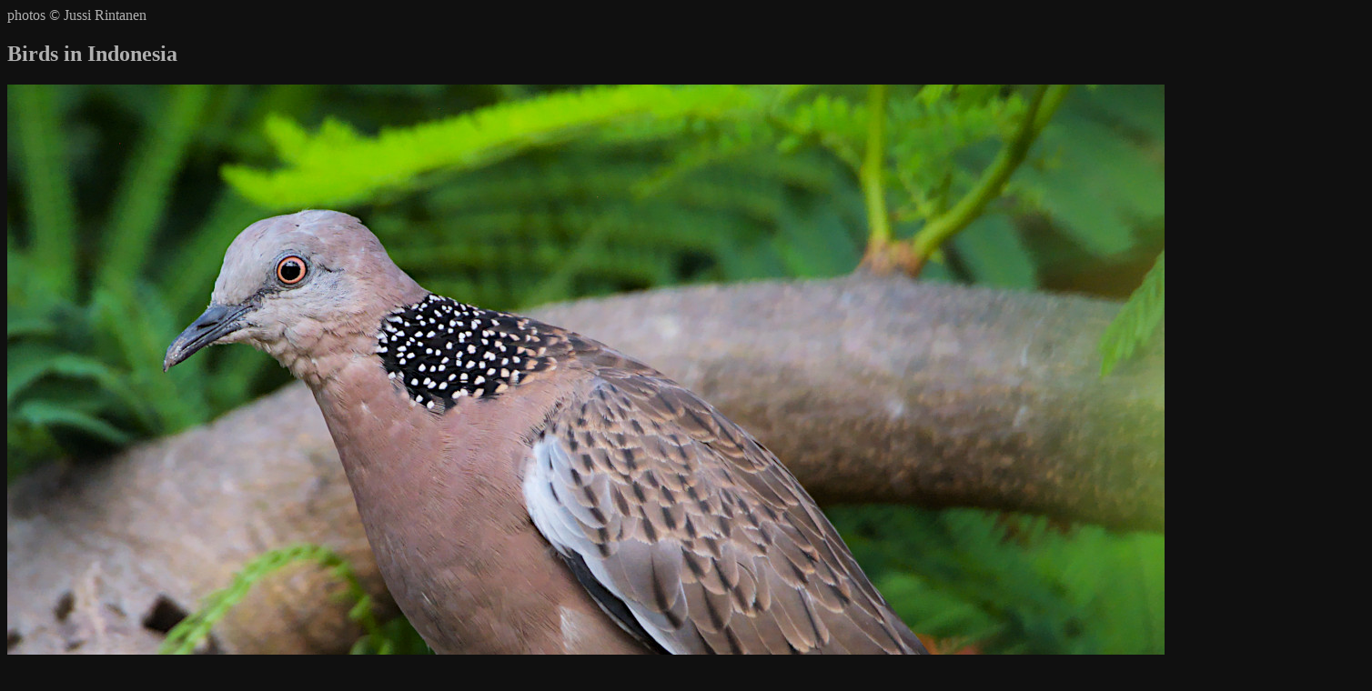

--- FILE ---
content_type: text/html
request_url: https://users.aalto.fi/~rintanj1/birds/birdsIN.html
body_size: 3880
content:
<meta http-equiv="content-type" content="text/html; charset=iso-8859-1" />
<META name="keywords" content="birds">

<body bgcolor="#101010" text="#b0b0b0" link="#a0a0ff" vlink="#8080ff" >

photos &#169 Jussi Rintanen<br>

<h2>Birds in Indonesia</h2>

<img srcset="spotted-dove-1500.jpg 1x, spotted-dove-3000.jpg 2x"
     src="spotted-dove-3000.jpg"
     title = "spotted dove (Streptopelia chinensis)">

<img srcset="yellow-vented-bulbul-2025-06.1500.jpg 1x, yellow-vented-bulbul-2025-06.3000.jpg 2x"
     src="yellow-vented-bulbul-2025-06.1500.jpg"
     title = "Yellow-vented bulbul (Pycnonotus goiavier)">

<img srcset="indo-black-grey-bird-1500.jpg 1x, indo-black-grey-bird-3000.jpg 2x"
     src="indo-black-grey-bird-1500.jpg"
     title = "Sooty-headed bulbul (Pycnonotus aurigaster)">

<img srcset="sooty-headed-bulbul-2023-06.1500.jpg 1x, sooty-headed-bulbul-2023-06.3000.jpg 2x"
     src="sooty-headed-bulbul-2023-06.1500.jpg"
     title = "Sooty-headed bulbul (Pycnonotus aurigaster)">

<img srcset="plaintive-cuckoo-2025-06.1500.jpg 1x, plaintive-cuckoo-2025-06.3000.jpg 2x"
     src="plaintive-cuckoo-2025-06.1500.jpg"
     title = "Plaintive cuckoo (Cacomantis merulinus) juvenile">

<img srcset="olive-backed-sunbird-2025-06-female.1500.jpg 1x, olive-backed-sunbird-2025-06-female.3000.jpg 2x"
     src="olive-backed-sunbird-2025-06-female.1500.jpg"
     title = "Olive-backed sunbird / Ornate sunbird (Nectarinia jugularis / Cinnyris ornatus) female">

<img srcset="olive-backed-sunbird-2025-06.male.1500.jpg 1x, ornate-sunbird-2025-06-17.male.3000.jpg 2x"
     src="olive-backed-sunbird-2025-06.male.1500.jpg"
     title = "Olive-backed sunbird / Ornate sunbird (Nectarinia jugularis / Cinnyris ornatus) male">

<img srcset="nutmeg-mannikin-2025-06.1500.jpg 1x, nutmeg-mannikin-2025-06.3000.jpg 2x"
     src="nutmeg-mannikin-2025-06.1500.jpg"
     title = "Scaly-breasted munia / Nutmeg mannikin (Lonchura punctulata nisoria)">

<img srcset="indo-yellow-blue-1500.jpg 1x, indo-yellow-blue-3000.jpg 2x"
     src="indo-yellow-blue-1500.jpg"
     title = "Olive-backed sunbird / Ornate sunbird (Nectarinia jugularis  / Cinnyris ornatus) male in eclipse plumage">

<img srcset="common-iora-1500.jpg 1x, common-iora-3000.jpg 2x"
     src="common-iora-1500.jpg"
     title = "common iora (Aegithina tiphia scapularis) female">

<img srcset="javan-munia-2023-06.1500.jpg 1x, javan-munia-2023-06.3000.jpg 2x"
     src="javan-munia-2023-06.1500.jpg"
     title = "Javan munia (Lonchura leucogastroides)">

<img srcset="nutmeg-mannikin-2023-06.1500.jpg 1x, nutmeg-mannikin-2023-06.3000.jpg 2x"
     src="nutmeg-mannikin-2023-06.1500.jpg"
     title = "Scaly-breasted munia / Nutmeg mannikin (Lonchura punctulata nisoria)">

<img srcset="common-tailorbird-2023-06-B-1500.jpg 1x, common-tailorbird-2023-06-B-3000.jpg 2x"
     src="common-tailorbird-2023-06-B-1500.jpg"
     title = "Common tailorbird (Orthotomus sutorius) female">

<img srcset="small-minivet-male-2024-06.1500.jpg 1x, small-minivet-male-2024-06.3000.jpg 2x"
     src="small-minivet-male-2024-06.1500.jpg"
     title = "Small minivet (Pericrocotus cinnamomeus) male">

<img srcset="small-minivet-female-2024-06.1500.jpg 1x, small-minivet-female-2024-06.3000.jpg 2x"
     src="small-minivet-female-2024-06.1500.jpg"
     title = "Small minivet (Pericrocotus cinnamomeus) female">


<!-- Start of StatCounter Code -->
<script type="text/javascript">
var sc_project=5848398; 
var sc_invisible=1; 
var sc_security="9d28faf4"; 
</script>

<script type="text/javascript"
src="http://www.statcounter.com/counter/counter.js"></script><noscript><div
class="statcounter"><a title="tumblr site counter"
href="http://www.statcounter.com/tumblr/"
target="_blank"><img class="statcounter"
src="http://c.statcounter.com/5848398/0/9d28faf4/1/"
alt="tumblr site counter" ></a></div></noscript>
<!-- End of StatCounter Code -->
